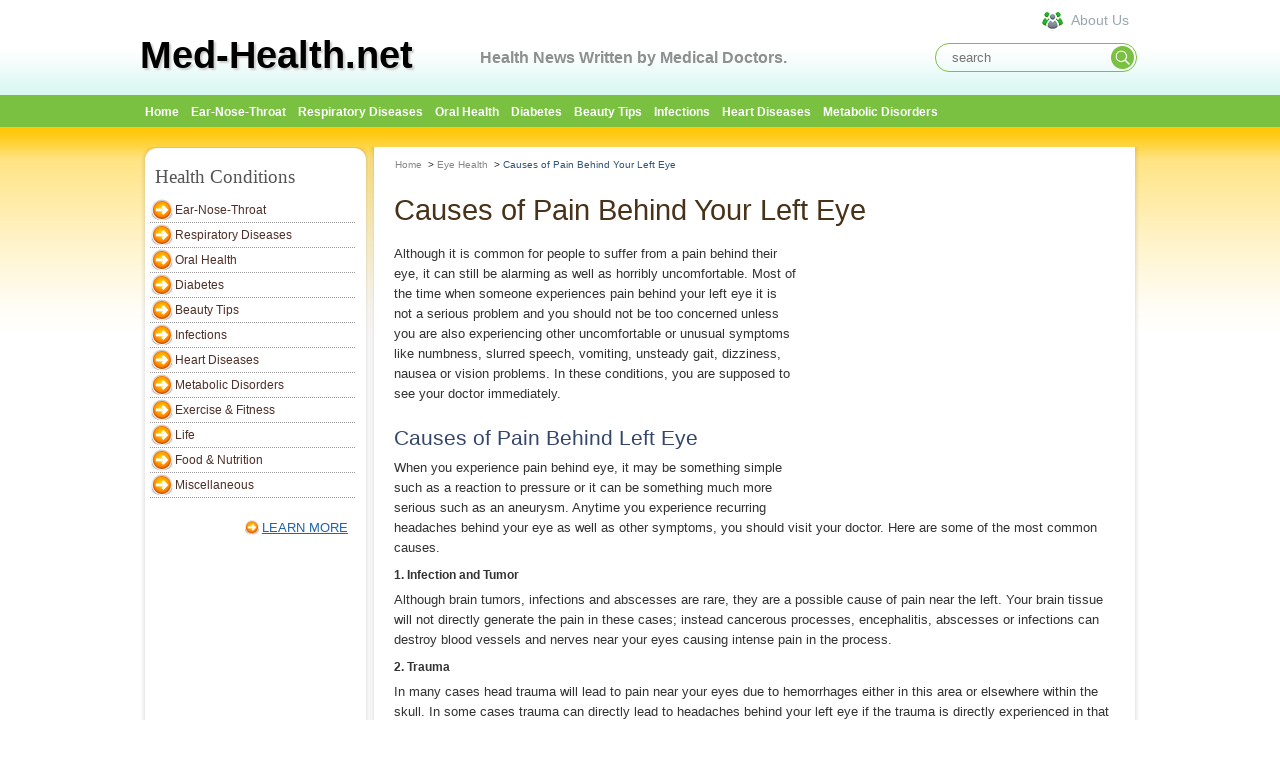

--- FILE ---
content_type: text/html; charset=UTF-8
request_url: https://www.med-health.net/Pain-Behind-Left-Eye.html
body_size: 5274
content:
<!DOCTYPE html PUBLIC "-//W3C//DTD XHTML 1.0 Transitional//EN" "http://www.w3.org/TR/xhtml1/DTD/xhtml1-transitional.dtd">
<html xmlns="http://www.w3.org/1999/xhtml">
<head>
	<title>Causes of Pain Behind Your Left Eye | Med-Health.net</title>
	<meta http-equiv="Content-Type" content="text/html; charset=UTF-8" />
	<meta http-equiv="Content-Language" content="en-us" />
	<meta name="keywords" content="pain behind left eye" />
	<meta name="description" content="There are various possible causes of pain behind your left eye, some of which are common and not serious and others can be much more serious."/>
	
	<meta property="og:description" content="There are various possible causes of pain behind your left eye, some of which are common and not serious and others can be much more serious." />
	<meta property="og:type" content="article" />
	<meta property="og:title" content="Causes of Pain Behind Your Left Eye" />
	<meta property="og:url" content="https://www.med-health.net/Pain-Behind-Left-Eye.html" />
		<meta property="og:site_name" content="Med-Health.net" />
	<meta property="article:published_time" content="2013-12-15T18:08:46-08:00" />
	
	<link rel="shortcut icon" href="//www.med-health.net/themes/med-health/images/common/favicon.ico" type="image/x-icon" />
	<link rel="stylesheet" type="text/css"  href="//www.med-health.net/themes/med-health/css/jquery-ui-1.9.2.custom.css" />
	<link rel="stylesheet" type="text/css" media="all" href="//www.med-health.net/themes/med-health/css/main.css" />
	<link rel="stylesheet" href="//www.med-health.net/themes/med-health/css/flexslider.css" type="text/css" media="screen" />
	<link rel="alternate" media="only screen and (max-width: 640px)" href="https://m.med-health.net/Pain-Behind-Left-Eye.html"/>
<script async src="//pagead2.googlesyndication.com/pagead/js/adsbygoogle.js"></script>
<script>
     (adsbygoogle = window.adsbygoogle || []).push({
          google_ad_client: "ca-pub-6682676397112519",
          enable_page_level_ads: true
     });
</script>	
	<script type="text/javascript">
		var basePath = '//www.med-health.net/';
		var themedir = '//www.med-health.net/themes/med-health';
	</script>
	<!-- cyj for particular css and js-->	
		<!-- cyj for particular css end -->
</head>
<body>
<div id='container'><!-- header in --> <!-- header in -->
<div id="header">
<hr>
<div id="identity">
    <div style="float: right;margin-right:150px;">
                    </div>
    <div id="logo">
        <h1><a href="//www.med-health.net/"> <!--  <img src="images/logo_name.png" alt="Med-Health.net" title="Med-Health.net" border="0" >-->
        Med-Health.net </a></h1>
        <p class="slogan">Health News Written by Medical Doctors.</p>
    </div>
    <div class="header-search">
        <form class="header-search-form" method="get" action="//www.med-health.net/search.html">
            <input class="hdf-text" type="text" placeholder="search" name="q" />
            <input class="hdf-submit" type="submit" value="" style="background-image:url(//www.med-health.net/themes/med-health/images/common/google-search.png) "/>
        </form>
    </div>
    <a class="aboutus" href="/about.html"><span>About Us</span></a>
</div>
<div id="mainnav">
<div>
<div>
<ul>
	<li class="navhome"><a title="Return to home page"
		href="//www.med-health.net/" class="nav-item"><span>Home</span></a></li>
			<li><a
		href="//www.med-health.net/Ear-Nose-Throat.html"
		>Ear-Nose-Throat</a></li>
			<li><a
		href="//www.med-health.net/Respiratory-Diseases.html"
		>Respiratory Diseases</a></li>
			<li><a
		href="//www.med-health.net/Oral-Health.html"
		>Oral Health</a></li>
			<li><a
		href="//www.med-health.net/Diabetes.html"
		>Diabetes</a></li>
			<li><a
		href="//www.med-health.net/Healthy-Tips.html"
		>Beauty Tips</a></li>
			<li><a
		href="//www.med-health.net/Infections.html"
		>Infections</a></li>
			<li><a
		href="//www.med-health.net/Heart-Diseases.html"
		>Heart Diseases</a></li>
			<li><a
		href="//www.med-health.net/Metabolic-Disorders.html"
		>Metabolic Disorders</a></li>
		</ul>
</div>
</div>

</div>

<!-- end mainnav --></div>
<!-- end header -->
<!-- header out -->
		<div id="func-right-out" style=""></div>
	<!-- header out -->
<div id="wrapper">
<div id="left-content"><!-- left side -->
<div id="right-content">
<div id="top-decorator"></div>

<div id="subcontent"><!-- sidebar in --> <!-- navbar include in --> 

<div class="listcategory">
<div class="color5">
<div class="box-header">
<div class="inner">
<h2 class="h1-box-header">Health Conditions</h2>
</div>
</div>
<div class="h1-box-content twocolumn">
<ul>
	<li><a
		href="//www.med-health.net/Ear-Nose-Throat.html"
		>Ear-Nose-Throat</a></li>
			<li><a
		href="//www.med-health.net/Respiratory-Diseases.html"
		>Respiratory Diseases</a></li>
			<li><a
		href="//www.med-health.net/Oral-Health.html"
		>Oral Health</a></li>
			<li><a
		href="//www.med-health.net/Diabetes.html"
		>Diabetes</a></li>
			<li><a
		href="//www.med-health.net/Healthy-Tips.html"
		>Beauty Tips</a></li>
			<li><a
		href="//www.med-health.net/Infections.html"
		>Infections</a></li>
			<li><a
		href="//www.med-health.net/Heart-Diseases.html"
		>Heart Diseases</a></li>
			<li><a
		href="//www.med-health.net/Metabolic-Disorders.html"
		>Metabolic Disorders</a></li>
			<li><a
		href="//www.med-health.net/Exercise-Fitness.html"
		>Exercise & Fitness</a></li>
			<li><a
		href="//www.med-health.net/life.html"
		>Life</a></li>
			<li><a
		href="//www.med-health.net/Food-Nutrition.html"
		>Food & Nutrition</a></li>
			<li><a
		href="//www.med-health.net/Miscellaneous.html"
		>Miscellaneous</a></li>
		</ul>

</div>
<p class="more"><a class="learn-more"
	href="//www.med-health.net/category.html">LEARN MORE</a></p>
</div>
</div>
<div id="func-left" style="padding-left:30px;"></div>
<div id="w-seperator"></div>
<div id="relatedArticles" class="block box article-list">
<div class="container color3">
<div class="box-header">
<div class="inner">
<h2 class="h1-box-header">Similar Topics</h2>
</div>
</div>
<div class="h1-box-content">
<ul class="sectionnav">
	<li><a href="Night-Blindness.html">Vision Problem: Night Blindness</a></li>
	
		<li><a href="what-causes-migraines.html">What Can Cause Migraine? What Are the Triggers?</a></li>
	
		<li><a href="What-Is-The-Function-Of-The-Optic-Nerve.html">Optic Nerve Anatomy & Function</a></li>
	
		<li><a href="Headache-Left-Temple.html">Temple Pain on the Left Side: Causes and Treatments</a></li>
	
		<li><a href="Swollen-Eyelid.html">Swollen Eyelid</a></li>
	
		<li><a href="Eye-Pressure.html">Understanding the Changes in Eye Pressure</a></li>
	
		<li><a href="tension-headache-symptoms.html">Tension Headache: Symptom, Cause and Remedy</a></li>
	
		<li><a href="Pain-In-Right-Temple.html">8 Reasons Why Your Right Temple Hurts</a></li>
	
		<li><a href="headache-from-computer.html">Computer-Related Headache: Causes and Remedies</a></li>
	
		<li><a href="Waking-Up-With-Headache.html">Waking Up with Headache</a></li>
	
	
	
	
	
	
</ul>
</div>
</div>
</div>

	<div id="w-seperator"></div>
<div id="sameCategory" class="block box">
<div class="container color1">
<div class="box-header">
<div class="inner">
<h2 class="h1-box-header">Same Category</h2>
</div>
</div>
<div class="h1-box-content"><ul class="sectionnav">
	<li><a
		href="./What-Is-The-Function-Of-The-Optic-Nerve.html">Optic Nerve Anatomy & Function</a></li>
					<li><a
		href="./Swollen-Eyelid.html">Swollen Eyelid</a></li>
					<li><a
		href="./Rash-Around-Eyes.html">Rash Around the Eyes: How to Treat It?</a></li>
					<li><a
		href="./Thyroid-Eye-Disease.html">Thyroid Eye Disease (Graves Disease)</a></li>
					<li><a
		href="./Night-Blindness-Symptoms.html">Night Blindness Symptoms You Should Know</a></li>
					<li><a
		href="./how-to-get-rid-of-yellow-eyes.html">12 Best Natural Remedies for Yellow Eyes</a></li>
					<li><a
		href="./Horner's-Syndrome.html">What Is Horner's Syndrome?</a></li>
					<li><a
		href="./bump-on-eyelid.html">8 Causes of Eyelid Bumps and How to Get Rid of Them</a></li>
																</ul>
<p class="more"><a class="learn-more"
	href="//www.med-health.net/Eye-Health.html">LEARN
MORE</a></p>
</div>
</div>
</div>
		

<!-- navbar include out --> <!-- sidebar out --></div>
<!-- end subcontent -->
<div id="bottom-decorator"></div>
</div>
<!-- end of left side -->
</div>
<!-- content in -->
<div id="content"><!--main content -->
<div id="maincontent">
<div id="main-body"><!-- breadcrumbs --> 
<div class="breadcrumbs">
<ul>

<li><a href="//www.med-health.net/">Home</a> &nbsp;>&nbsp;</li>


<li><a href="//www.med-health.net/Eye-Health.html">Eye Health</a> &nbsp;>&nbsp;</li>


<li class="emphasis">Causes of Pain Behind Your Left Eye</li>


</ul>
</div>


<div id="main-home">
<div id="main-content2">
<h1 class="main-title">Causes of Pain Behind Your Left Eye</h1>

<!-- hejiahuan add for admin's editing -->
<link rel="stylesheet" type="text/css" href="//www.med-health.net/themes/med-health/css/detail_admin.css" /> 

<!-- hejiahuan add end -->

<div class="clear"></div>

<!-- hejiahuan add for admin's editing -->

<!-- hejiahuan add end -->

<!-- <h2 class="summary">There are various possible causes of pain behind your left eye, some of which are common and not serious and others can be much more serious.</h2> -->

<div id="func-main" style="float:right;padding:10px;"></div>

<div id="article-content">
<div id="main-content">
<div id="499">
<p>Although it is common for people to suffer from a pain behind their eye, it can still be alarming as well as horribly uncomfortable. Most of the time when someone experiences pain behind your left eye it is not a serious problem and you should not be too concerned unless you are also experiencing other uncomfortable or unusual symptoms like numbness, slurred speech, vomiting, unsteady gait, dizziness, nausea or vision problems. In these conditions, you are supposed to see your doctor immediately.</p>
<h3>Causes of Pain Behind Left Eye</h3>
<p>When you experience pain behind eye, it may be something simple such as a reaction to pressure or it can be something much more serious such as an aneurysm. Anytime you experience recurring headaches behind your eye as well as other symptoms, you should visit your doctor. Here are some of the most common causes.</p>
<h4>1. Infection and Tumor</h4>
<p>Although brain tumors, infections and abscesses are rare, they are a possible cause of pain near the left. Your brain tissue will not directly generate the pain in these cases; instead cancerous processes, encephalitis, abscesses or infections can destroy blood vessels and nerves near your eyes causing intense pain in the process.</p>
<h4>2. Trauma</h4>
<p>In many cases head trauma will lead to pain near your eyes due to hemorrhages either in this area or elsewhere within the skull. In some cases trauma can directly lead to headaches behind your left eye if the trauma is directly experienced in that area. Certain contact sports such as rugby are common causes of head trauma in both the eye area and in general and this can include orbital bone or skull fractures. If you experienced trauma that led to a left orbital bone fracture, this would cause sudden and severe pain around your left eye as well as a great deal of inflammation.</p>
<h4>3. Pressure Headache</h4>
<p>In some cases pain behind left eye can be due to a pressure headache and this is when you experience increased pressure in a specific area. The pressure in this area will surround the tissue as well as press on the nerve fibers and this combination leads to the activation of pain receptors. The cause of pressure headaches can vary widely including sinus congestion or eye problems such as glaucoma.</p>
<h4>4. Cluster Headache</h4>
<p>Cluster headaches (also known as histamine headaches) are fairly common and only occur on one side of the head. In most cases they will start two or three hours right after you go to sleep but they can also happen during the day and the pain will be at its worst five to ten minutes after it starts and last between a half hour and two hours. It is triggered by the sudden release of histamine or serotonin and can also include stuffy nose, eye swelling, tearing and red eyes. It can also be triggered by specific medications, nitrates, heat, bright light, smoking and alcohol.</p>
<h4>5. Sinus Headache</h4>
<p>Sinus headaches are caused by sinus infections and have similar symptoms to cluster headaches. The pain occurs in a specific area and is pressure-like and is made worse by any sudden head movements (such as bending forward). It also gets worse during the morning due to draining and collecting of mucus. Sinus headaches are also frequently accompanies by moderate to mild fever, postnasal drip, sore throat and green or yellow nasal discharge.</p>
<h4>6. Eye Migraine</h4>
<p>An eye migraine is also known as a retinal, basilar, opthalmoplegic, ophthalmic or ocular migraine. These migraines more commonly affect kids and young men and tend to cause pain in only one of your eyes. In many cases eye migraines are accompanied by nausea or congestion. They can also include symptoms related to the vision such as dilated pupils, drooping eyelids or double vision. You should always consult your doctor if you experience these problems to rule out underlying conditions.</p>
<h4>7. Papilloedema</h4>
<p>Papilloedema is when the optic nerve collects excess fluid and begins to swell. It is commonly caused by certain types of medical conditions such as hemorrhages, inflammation and brain tumors. Papilloedema can also lead to a localized headache. In most cases lying down will help while coughing and sneezing make it worse. Some people with this problem will also experience double or blurred vision. If you have any of those symptoms, it is important to visit your doctor as you may have a serious medical condition.</p>
<h4>8. Aneurysm</h4>
<p>Another possible cause of pain behind left eye is a brain aneurysm which is when the damaged blood vessels in the brain either leak some blood or burst completely and this can lead to hemorrhagic stroke or bleeding. Most of the time hemorrhagic strokes are subarachnoid hemorrhages which occur between the arachnoid tissues and brain tissue. When a subarachnoid hemorrhage occurs it can lead to excruciating headaches at the back of your head as well as symptoms and pain by the left eye.</p>
<h4>9. Glaucoma</h4>
<p>If your pain behind your left eye is due to a condition then the most likely explanation is glaucoma. That is because glaucoma occurs when the pressure within one of your eyes builds up to the extent that it can cause damage. Glaucoma can lead to serious effects such as eye pain, destroying peripheral vision, damaging the optic nerve or even eventual blindness depending on the severity of the condition. Although glaucoma can affect anyone African Americans who are older than 40 have an increased risk of developing this condition.</p> 
</div>
</div>
</div>

</div>
</div>
<div id="func-bottom" style="padding-left:15px;padding-bottom:10px;"></div>

</div>
</div>
<!--end main content --></div>
<!-- end content --> <!-- content out --></div>
<!-- end wrapper --> <!-- footer in --> <!-- footer out --></div>
<!-- footer in -->
<div id="footerwrap">

<div id="footer">
<p class="copyright">CopyRight &copy;&nbsp;WWW.MED-HEALTH.NET. <span
	id="date_updated">Last Updated 20 January, 2026.</span>
</p>
</div>
<!-- end footer --></div>
<!-- end footerwrap -->
<!-- footer out -->

	<script type="text/javascript" src="//www.med-health.net/js/jquery-1.9.1.min.js"></script>
	<script type="text/javascript" src="//www.med-health.net/js/jquery-ui-1.9.2.custom.min.js"></script>
	<script src="//www.med-health.net/js/main.js"></script>
	

<script>
  (function(i,s,o,g,r,a,m){i['GoogleAnalyticsObject']=r;i[r]=i[r]||function(){
  (i[r].q=i[r].q||[]).push(arguments)},i[r].l=1*new Date();a=s.createElement(o),
  m=s.getElementsByTagName(o)[0];a.async=1;a.src=g;m.parentNode.insertBefore(a,m)
  })(window,document,'script','//www.google-analytics.com/analytics.js','ga');

  ga('create', 'UA-41990266-1', 'med-health.net');
  ga('send', 'pageview');

</script><script type="text/javascript" src="//www.med-health.net/themes/med-health/js/functions.js"></script>
<script defer src="https://static.cloudflareinsights.com/beacon.min.js/vcd15cbe7772f49c399c6a5babf22c1241717689176015" integrity="sha512-ZpsOmlRQV6y907TI0dKBHq9Md29nnaEIPlkf84rnaERnq6zvWvPUqr2ft8M1aS28oN72PdrCzSjY4U6VaAw1EQ==" data-cf-beacon='{"version":"2024.11.0","token":"77237fb9a2304ce69a913e8da79b2e7c","r":1,"server_timing":{"name":{"cfCacheStatus":true,"cfEdge":true,"cfExtPri":true,"cfL4":true,"cfOrigin":true,"cfSpeedBrain":true},"location_startswith":null}}' crossorigin="anonymous"></script>
</body>
</html>


--- FILE ---
content_type: text/html; charset=utf-8
request_url: https://www.google.com/recaptcha/api2/aframe
body_size: 257
content:
<!DOCTYPE HTML><html><head><meta http-equiv="content-type" content="text/html; charset=UTF-8"></head><body><script nonce="jBymIVhrFt_7mWyX6OOCvg">/** Anti-fraud and anti-abuse applications only. See google.com/recaptcha */ try{var clients={'sodar':'https://pagead2.googlesyndication.com/pagead/sodar?'};window.addEventListener("message",function(a){try{if(a.source===window.parent){var b=JSON.parse(a.data);var c=clients[b['id']];if(c){var d=document.createElement('img');d.src=c+b['params']+'&rc='+(localStorage.getItem("rc::a")?sessionStorage.getItem("rc::b"):"");window.document.body.appendChild(d);sessionStorage.setItem("rc::e",parseInt(sessionStorage.getItem("rc::e")||0)+1);localStorage.setItem("rc::h",'1768963141196');}}}catch(b){}});window.parent.postMessage("_grecaptcha_ready", "*");}catch(b){}</script></body></html>

--- FILE ---
content_type: application/javascript
request_url: https://www.med-health.net/js/main.js
body_size: 998
content:
function url(path) {
  var len = path.length;
  if (path !== '' && path.substr(len - 5) != '.html' && path.substr(len - 1) != '/') {
    path += '/';
  }
  return basePath + path;
}

$(document).ready(function(){
	//add new comment.
	$('#add-title').click(function(event){
		if($('#new-talk').css('display') == 'none'){
			$('#new-talk').fadeIn(1000);
		}else{
			$('#new-talk').fadeOut(1000);
		}
		
	});
	
	//sending feedback.
	$('.votingButtonReviews').click(function(event){
		event.preventDefault();
		if($('.rating a.down').hasClass('selected') || $('.rating a.up').hasClass('selected')){
			return;
		}
		$('.votingMessage').text("Sending feedback....");
		$('.votingMessage').addClass('processing');
		var message = $(this).text();
		var target = $(location).attr('href');
		target = target.substring(0, target.lastIndexOf('.'));
		$.ajax({
			  url: url(target) + 'rating/vote',
			  type: "post",
			  data: {'message':message}
			}).done(function() { 
				$('.votingMessage').delay().text("Thanks for voting!");
				$('.votingMessage').removeClass('processing');
				$('.votingMessage').addClass('done');
				if(this.data.split('=')[1].trim() == 'Yes'){
					$('.rating a.up').addClass('selected');
					$('.rating a.down').addClass('unselected');
					$('.popup-dialog').fadeOut(2000);
				}else if(this.data.split('=')[1].trim() == 'No'){
					$('.rating a.down').addClass('selected');
					$('.rating a.up').addClass('unselected');
					$('.w-fbc').fadeIn(1000);
				}
			});
	});
	
	
	$('.w-fbc input#fbc-submit').click( function(e) {
		e.preventDefault();
		var target = $(location).attr('href');
		target = target.substring(0, target.lastIndexOf('.'));
    $.ajax({
        url: url(target) + 'rating/feedback',
        type: 'post',
        dataType: 'json',
        data: $('form#feedback-form').serialize(),
        success: function(data) {
                   //close current form, remove the box
    			   $('.w-fbc').fadeOut(0);
    			   $('.feedback-container').fadeOut(1000);
    	}
    });
});


	$('.textareaHolder textarea').focus(function(){
		if($(this).val()=='Add your thoughts here...'){
		$(this).val('');
		}
		}).blur(function(){
		if($(this).val()==''){
		$(this).val('Add your thoughts here...');
		}
		}).click(function(){
		if($(this).parent().next().text().length>0){
		$(this).parent().next().text('');
		}
		});
});

/*Attach a scroll div to the right*/
function attachCss(scrollDiv){
var pageWidth = 960;
var tagWidth = 30;

	if(screen.width>=pageWidth + tagWidth){
		if($.browser.msie&&$.browser.version<=6){
			b={right:"-"+ tagWidth + "px"};
		}else{
			b={right:(document.documentElement.clientWidth-pageWidth)/2-tagWidth+"px"};
		}
	}else{
		b={right:"-"+ tagWidth + "px"};
	}
	scrollDiv.css(b);
}

//keywords confirm
function keywordsConfirm(data,pageAcition){
    var html = "<div class='keywordsConfirm'><p>"+data+"\n"+"Are you sure to save the change?</p><button class='confirmTrue'>Sure</button><button class='confirmFalse'>Cancle</button></div>";
    $('body').append(html);
    $('.keywordsConfirm').css({
       'position':'fixed',
        'top':'40%',
        'left':'30%',
        'background':'#f4f4f4',
        'width':'300px',
        'z-index':'1000',
        'padding':'20px',
        'box-shadow':'2px 2px #ccc',
        'border-radius':'5px',
        'line-height':'2em',
        'font-size':'15px'
    });
    $('.keywordsConfirm button').css({
        'margin':'15px 10px 0 5px',
        'box-shadow':'1px 1px 2px black',
        'padding':'3px',
        'cursor':'pointer'
    });
    if(pageAcition == 'insert'){
        $('.confirmTrue').on('click',function(){
            $('.keywordsConfirm').remove();
            insert();
        });
    }else{
        $('.confirmTrue').on('click',function(){
            $('.keywordsConfirm').remove();
            update();
        });
    }

    $('.confirmFalse').on('click',function(){
        $('.keywordsConfirm').remove();
        return false;
    });
}
